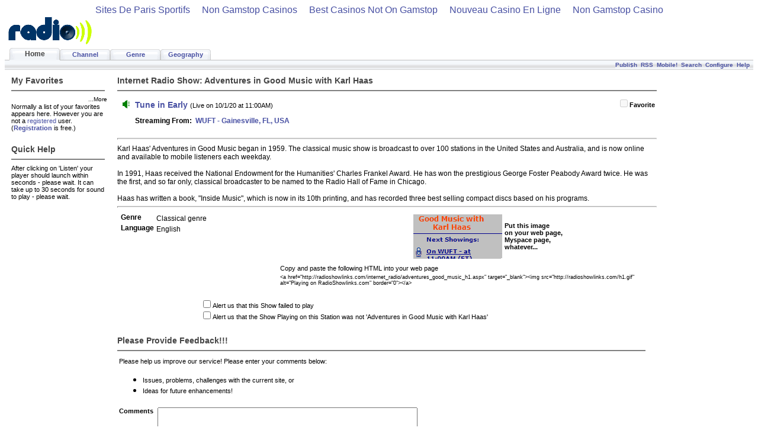

--- FILE ---
content_type: text/html; charset=utf-8
request_url: https://www.radioshowlinks.com/internet_radio/adventures_good_music_h1.html
body_size: 7253
content:
<!DOCTYPE html PUBLIC "-//W3C//DTD HTML 4.0 Transitional//EN"><html><head>
	<meta http-equiv="Content-Type" content="text/html; charset=UTF-8"/>
		<title>Internet Radio Show: Adventures in Good Music with Karl Haas</title>
	<link rel="canonical" href="https://radioshowlinks.com/internet_radio/adventures_good_music_h1.html" />
		<base href="."/>
		<link href="../rsl.css" type="text/css" rel="stylesheet"/>
		<meta name="KEYWORDS" content="Adventures in Good Music with Karl Haas, Classical genre, Streaming Internet Radio Show"/>
		<meta name="DESCRIPTION" content="Karl Haas&#39; Adventures in Good Music began in 1959.  The classical music show is broadcast to over 100 stations in the United States and Australia, and is now online and available to mobile listeners each weekday.
In 1991, Haas received the National Endowment for the Humanities&#39; Charles Frankel Award. He has won the prestigious George Foster Peabody Award twice.  He was the first, and so far only, classical broadcaster to be named to the Radio Hall of Fame in Chicago.
Haas has written a book, &#39;Inside Music&#39;, which is now in its 10th printing, and has recorded three best selling compact discs based on his programs. "/>
		<meta http-equiv="Pragma" content="no-cache"/>
			<meta http-equiv="Page-Enter" content="blendTrans(Duration=0.2)"/>
			<meta http-equiv="Page-Exit" content="blendTrans(Duration=0.2)"/>
	</head>
	<body onload="document.forms[0].action=&#39;internet_radio/adventures_good_music_h1.aspx&#39;; "><div style="text-align: center;"><a href="https://www.cityscoot.eu/" style="padding: 5px 10px;">Sites De Paris Sportifs</a><a href="https://livetotri.co.uk/" style="padding: 5px 10px;">Non Gamstop Casinos</a><a href="https://www.goodclub.co.uk/" style="padding: 5px 10px;">Best Casinos Not On Gamstop</a><a href="https://www.editions-sorbonne.fr/" style="padding: 5px 10px;">Nouveau Casino En Ligne</a><a href="https://www.rbgkew.org.uk/" style="padding: 5px 10px;">Non Gamstop Casino</a></div>
		<form name="Form1" method="post" action="../ishow_hid_h1.html" id="Form1">
<input type="hidden" name="__VIEWSTATE" id="__VIEWSTATE" value="/[base64]"/>
<input type="hidden" name="__VIEWSTATEGENERATOR" id="__VIEWSTATEGENERATOR" value="CB83DBEF"/>
<input type="hidden" name="__EVENTVALIDATION" id="__EVENTVALIDATION" value="/wEdAAeLGrqlWW83ePAbavNjtILLfLK1Jkt0r4qUrc9qo8HEXMCgx83+E8waG/IZrRoRaIJLs1gNUv0ONKPOgbLlOSA0XRW1q2Bx81slukZNRK8mFXM5YhGul+VPDQ0yjRZvv8k4VTWTsT30gxUr/KmUuWLvrIEAyzaQfFEUdH9hXaBlS3ntNZ0="/>
			<table cellspacing="0" cellpadding="0" width="100%" border="0">
				<tbody><tr valign="top">
					<td>
<table class="TabTbl" cellspacing="0" cellpadding="0">
	<tbody><tr>
		<td class="TabBotLeft">
			<table class="TabTbl" cellspacing="0" cellpadding="0">
				<tbody><tr>
					<td colspan="3"> <a href="/"><img class="TabImg" alt="RadioShowLinks" src="../images/radio.gif"/></a> </td>
				</tr>
				<tr>
					<td class="TabBotLeftSpc"><img class="TabBotLeftSpc" height="1" alt="" src="../images/tabbsh.gif" width="8"/></td>
					<td valign="bottom"><table id="Banner_tabs" class="TabTblActualTabs" cellspacing="0" cellpadding="0" border="0">
	<tbody><tr>
		<td class="TabATab">
								<table class="SelectedTab" cellspacing="0" cellpadding="0">
									<tbody><tr>
										<td class="SelectedTab" background="../images/tab.gif">
											<table cellspacing="0" cellpadding="0">
												<tbody><tr>
													<td class="SelectedTab">Home</td>
												</tr>
											</tbody></table>
										</td>
									</tr>
									<tr>
										<td class="TabATabBase"><img class="TabATabBase" src="../images/tabbsh-selected.gif" alt="" width="125px" height="1"/></td>
									</tr>
								</tbody></table>
							</td><td class="TabATab">
								<table class="OtherTabs" cellspacing="0" cellpadding="0">
									<tbody><tr>
										<td class="OtherTabs" background="../images/tab.gif">
											<table class="OtherTabs" cellspacing="0" cellpadding="0">
												<tbody><tr>
													<td class="OtherTabs"><a class="OtherTabs" href="../internet_radio/channel.html">Channel</a></td>
												</tr>
											</tbody></table>
										</td>
									</tr>
									<tr>
										<td class="TabATabBase"><img class="TabATabBase" src="../images/tabbsh.gif" alt="" width="125px" height="1"/></td>
									</tr>
								</tbody></table>
							</td><td class="TabATab">
								<table class="OtherTabs" cellspacing="0" cellpadding="0">
									<tbody><tr>
										<td class="OtherTabs" background="../images/tab.gif">
											<table class="OtherTabs" cellspacing="0" cellpadding="0">
												<tbody><tr>
													<td class="OtherTabs"><a class="OtherTabs" href="../internet_radio/genre.html">Genre</a></td>
												</tr>
											</tbody></table>
										</td>
									</tr>
									<tr>
										<td class="TabATabBase"><img class="TabATabBase" src="../images/tabbsh.gif" alt="" width="125px" height="1"/></td>
									</tr>
								</tbody></table>
							</td><td class="TabATab">
								<table class="OtherTabs" cellspacing="0" cellpadding="0">
									<tbody><tr>
										<td class="OtherTabs" background="../images/tab.gif">
											<table class="OtherTabs" cellspacing="0" cellpadding="0">
												<tbody><tr>
													<td class="OtherTabs"><a class="OtherTabs" href="../internet_radio/geography.html">Geography</a></td>
												</tr>
											</tbody></table>
										</td>
									</tr>
									<tr>
										<td class="TabATabBase"><img class="TabATabBase" src="../images/tabbsh.gif" alt="" width="125px" height="1"/></td>
									</tr>
								</tbody></table>
							</td>
	</tr>
</tbody></table></td>
					<td class="TabBotLeftSpc"><img class="TabBotLeftSpc" height="1" alt="" src="../images/tabbsh.gif" width="8"/></td>
				</tr>
			</tbody></table>
		</td>
		<td class="TabBanner">
			<table class="TabBanner" cellspacing="0" cellpadding="0">
				<tbody><tr>
					<td class="TabBannerAdTD"><div id="Banner_pnlBannerAd" align="center">
	<script type="text/javascript"><!--
//2006-10-03: bannergeneric
//--></script>
</div></td>
				</tr>
				<tr>
					<td class="TabBannerSpc"><img class="TabBannerSpc" height="3" width="1" alt="" src="../images/1x1.gif"/></td>
				</tr>
				<tr>
					<td class="TabBotSpc"><img class="TabFullWidth" height="1" alt="" src="../images/tabbsh.gif"/></td>
				</tr>
			</tbody></table>
		</td>
	</tr>
	<tr>
		<td class="SmallTabBaseTD" colspan="2">
			<table class="SmallTabBase" cellspacing="0" cellpadding="0">
				<tbody><tr>
					<td class="SmallTabBg" width="90%"> </td>
					<!-- ItemStyle-Height="15" ItemStyle-BorderWidth="0" ItemStyle-VerticalAlign="Middle" HorizontalAlign="Center" SelectedItemStyle-VerticalAlign="Middle" -->
					<td class="SmallTabSetup"><table id="Banner_dlSmallTabs" class="SmallTabBg" cellspacing="0" cellpadding="0" border="0">
	<tbody><tr>
		<td>
								<a class="SmallOtherTab" href="../internet_radio/bloggers.html">
									Publi$h
								</a>
							</td><td>
								  
							</td><td>
								<a class="SmallOtherTab" href="../internet_radio/rss_feeds.html">
									RSS
								</a>
							</td><td>
								  
							</td><td>
								<a class="SmallOtherTab" href="../internet_radio/mobile.html">
									Mobile!
								</a>
							</td><td>
								  
							</td><td>
								<a class="SmallOtherTab" href="../internet_radio/search.html">
									Search
								</a>
							</td><td>
								  
							</td><td>
								<a class="SmallOtherTab" href="../internet_radio/configure.html">
									Configure
								</a>
							</td><td>
								  
							</td><td>
								<a class="SmallOtherTab" href="../internet_radio/help.html">
									Help
								</a>
							</td><td></td>
	</tr>
</tbody></table></td>
					<td class="SmallTabBg">  </td>
				</tr>
			</tbody></table>
		</td>
	</tr>
</tbody></table>
</td>
				</tr>
				<tr valign="top">
					<td>
						<table cellspacing="0" cellpadding="2" width="100%" border="0">
							<tbody><tr>
								<td colspan="8" height="2"><img height="2" src="../images/1x1.gif"/></td>
							</tr>
							<tr valign="top" height="*">
								<td width="3"><img src="../images/1x1.gif" width="3"/></td>
								<td id="LeftPane" width="170"><table width="98%" border="0" style="padding: 2px;" cellpadding="0" cellspacing="0"><tbody><tr><td>
<table width="98%" cellspacing="0" cellpadding="0">
    <tbody><tr>
        <td align="left"><span id="ctl00_Title1_ModuleTitle" class="Head">My Favorites</span></td>
        <td align="right">
            <a id="ctl00_Title1_EditButton" class="CommandButton"></a>
        </td>
    </tr>
    <tr>
        <td colspan="2">
            <hr noshade="" size="1"/>
        </td>
    </tr>
</tbody></table>
<span id="ctl00_lblErr" class="NormalRed"></span>
<div align="right">
	<a id="ctl00_lnkMore" class="Normal"><font size="1">...More</font></a>
</div>
<div id="ctl00_pnlNotRegistered" class="Normal">
	Normally a list of your 
favorites appears here. However you are not a <a href="../admin/Register.html">registered</a> user. (<b><a href="../admin/Register.html">Registration</a></b> is free.) 
</div>
</td></tr></tbody></table><br/><table width="98%" border="0" style="padding: 2px;" cellpadding="0" cellspacing="0"><tbody><tr><td>
<table width="98%" cellspacing="0" cellpadding="0">
    <tbody><tr>
        <td align="left"><span id="ctl03_Title1_ModuleTitle" class="Head">Quick Help</span></td>
        <td align="right">
            <a id="ctl03_Title1_EditButton" class="CommandButton"></a>
        </td>
    </tr>
    <tr>
        <td colspan="2">
            <hr noshade="" size="1"/>
        </td>
    </tr>
</tbody></table>
<table id="ctl03_t1" cellspacing="0" cellpadding="0">
	<tbody><tr valign="top">
		<td id="ctl03_HtmlHolder" class="Normal">
        After clicking on &#39;Listen&#39; your player should launch within seconds - please wait. It can take up to 30 seconds for sound to play - please wait.</td>
	</tr>
</tbody></table>
</td></tr></tbody></table><br/></td>
								<td width="1"><img src="../images/1x1.gif" width="1"/></td>
								<td id="ContentPane" width="*"><table width="98%" border="0" style="padding: 2px;" cellpadding="0" cellspacing="0"><tbody><tr><td>
<table cellspacing="0" cellpadding="0" width="100%">
	<tbody><tr>
		<td align="left">
			<h1>Internet Radio Show: Adventures in Good Music with Karl Haas</h1>
		</td>
		<td valign="top" nowrap="" align="right"></td>
	</tr>
	<tr>
		<td colspan="2">
			<hr noshade="" size="1"/>
			<span id="oListenShow" style="DISPLAY: none"><span id="ctl01_lblListenPlaying" class="NormalRed">Please wait, your show is starting to play...</span>
			</span></td>
	</tr>
	<tr>
		<td colspan="2"><span id="oLblErr"><span id="ctl01_lblErr" class="NormalRed"></span>
			</span>
			<table width="100%">
				<tbody><tr>
					<td><div id="ctl01_pnlLiveShowings">
							<table>
								<tbody><tr>
									<td valign="top" width="20">
										<img id="ctl01_imgSpkrHigh" src="../images/spkr-hi.gif" align="baseline" border="0"/>
										</td>
									<td valign="top">
										<a id="ctl01_lnkListen" class="Head" href="../fill_tid_t254_hid_h1.html" target="_top">Tune in Early</a>
										<span id="ctl01_lblNextShowing" class="Normal">   (Live on 10/1/20 at 11:00AM) </span>
										</td>
								</tr>
								<tr>
									<td colspan="2" height="5"><img height="5" src="../images/1x1.gif"/></td>
								</tr>
								<tr>
									<td></td>
									<td>
										<h4>
											Streaming 
                  From: 
											<a id="ctl01_lnkFromAt" href="../internet_radio/wuft_florida_usa_t254.html">WUFT - Gainesville, FL, USA</a></h4>
										</td>
								</tr>
								<tr>
									<td colspan="2" height="5"><img height="5" src="../images/1x1.gif"/></td>
								</tr>
							</tbody></table>
</div>
					</td>
					<td valign="top" align="right"><span disabled="disabled" class="NormalBold" title="Register to enable this feature - it&#39;s free!"><input id="ctl01_cbFavorite" type="checkbox" name="ctl01$cbFavorite" disabled="disabled"/><label for="ctl01_cbFavorite">Favorite</label></span></td>
				</tr>
			</tbody></table>
			<hr/>
		</td>
	</tr>
	<tr>
		<td colspan="2">
			<h2>Karl Haas&#39; Adventures in Good Music began in 1959.  The classical music show is broadcast to over 100 stations in the United States and Australia, and is now online and available to mobile listeners each weekday.<br/><br/>In 1991, Haas received the National Endowment for the Humanities&#39; Charles Frankel Award. He has won the prestigious George Foster Peabody Award twice.  He was the first, and so far only, classical broadcaster to be named to the Radio Hall of Fame in Chicago.<br/><br/>Haas has written a book, &#34;Inside Music&#34;, which is now in its 10th printing, and has recorded three best selling compact discs based on his programs. </h2>
		</td>
	</tr>
	<tr>
		<td align="center" colspan="2"><span id="ctl01_lblCopyright" class="Normal"></span></td>
	</tr>
	</tbody></table>
<div id="ctl01_pnlDescriptionHR" class="Normal">
	<hr/>
</div>
<table width="100%">
	<tbody><tr>
		<td valign="top"><table id="ctl01_tblInformation" border="0">
	<tbody><tr id="ctl01_trGenreRow">
		<td valign="top" width="15%">
						<h4>Genre</h4>
					</td><td valign="top" width="85%" nowrap="nowrap">
						<h2>
							Classical genre</h2>
					</td>
	</tr><tr id="ctl01_trLanguageRow">
		<td valign="top" width="15%">
						<h4>Language</h4>
					</td><td valign="top" width="85%" nowrap="nowrap">
						<h2>
							English</h2>
					</td>
	</tr>
</tbody></table></td>
		<td> </td>
		<td> </td>
		<td valign="bottom" align="center"><!-- gif here -->
			<table>
				<tbody><tr>
					<td align="center"><a href="../internet_radio/adventures_good_music_h1.html" target="_blank"><img src="../h1.gif" alt="Playing on RadioShowlinks.com" border="0"/></a></td>
					<td class="NormalBold" valign="middle">Put this image<br/>
						on your web page,<br/>
						Myspace page,
						<br/>
						whatever...</td>
				</tr>
			</tbody></table>
		</td>
		<td> </td>
	</tr>
	<tr>
		<td class="Normal" align="right" colspan="4">
			<table width="70%">
				<tbody><tr>
					<td class="Normal">Copy and paste the following HTML into your web page</td>
				</tr>
				<tr>
					<td><span id="ctl01_lblBnrUrl" class="NormalTextBox" style="FONT-SIZE: 7pt">&lt;a href=&#34;http://radioshowlinks.com/internet_radio/adventures_good_music_h1.aspx&#34; target=&#34;_blank&#34;&gt;&lt;img src=&#34;http://radioshowlinks.com/h1.gif&#34; alt=&#34;Playing on RadioShowlinks.com&#34; border=&#34;0&#34;&gt;&lt;/a&gt;</span></td>
				</tr>
			</tbody></table>
		</td>
		<td></td>
	</tr>
</tbody></table>
<table width="100%">
	<tbody><tr>
		<td width="15%"> </td>
		<td class="Normal" width="85%"><br/>
			<input id="ctl01_cbStreamFailed" type="checkbox" name="ctl01$cbStreamFailed"/><label for="ctl01_cbStreamFailed">Alert us that this Show failed to play</label><br/>
			<input id="ctl01_cbShowIncorrect" type="checkbox" name="ctl01$cbShowIncorrect"/><label for="ctl01_cbShowIncorrect">Alert us that the Show Playing on this Station was not &#39;Adventures in Good Music with Karl Haas&#39;</label><br/>
		</td>
	</tr>
</tbody></table>
</td></tr></tbody></table><br/><table width="98%" border="0" style="padding: 2px;" cellpadding="0" cellspacing="0"><tbody><tr><td>
<span id="oListenDelayShow">
<table width="98%" cellspacing="0" cellpadding="0">
    <tbody><tr>
        <td align="left"><span id="ctl04_Title1_ModuleTitle" class="Head">Please Provide Feedback!!!</span></td>
        <td align="right">
            <a id="ctl04_Title1_EditButton" class="CommandButton"></a>
        </td>
    </tr>
    <tr>
        <td colspan="2">
            <hr noshade="" size="1"/>
        </td>
    </tr>
</tbody></table>
	<span id="ctl04_lblErr" class="NormalRed"></span>
	<table>
		<tbody><tr>
			<td colspan="2">
				<span id="ctl04_Label2" class="Normal">Please help us improve our service!  Please enter your comments below:</span>
				<ul>
					<li>
						<span id="ctl04_Label4" class="Normal">Issues, problems, challenges with the current site, or</span>
					</li><li>
						<span id="ctl04_Label5" class="Normal">Ideas for future enhancements!</span></li>
				</ul>
			</td>
		</tr>
		<tr>
			<td valign="top"><span id="ctl04_Label1" class="NormalBold">Comments </span></td>
			<td valign="top"><textarea name="ctl04$tbComments" rows="5" cols="60" id="ctl04_tbComments" class="NormalTextBox"></textarea></td>
		</tr>
		<tr>
			<td valign="top"><span id="ctl04_lblEMail1" class="NormalBold">E-mail</span></td>
			<td valign="top">
				<input name="ctl04$Email" type="text" size="60" id="ctl04_Email" class="NormalTextBox"/>
				<br/>
				<span id="ctl04_lblEMail2" class="Normal">(Optional, but needed if you wish a response)</span>
			</td>
		</tr>
		<tr>
			<td></td>
			<td align="center">
				<br/>
				<input type="submit" name="ctl04$btnEnter" value="Enter" id="ctl04_btnEnter" class="NormalBold"/>
			</td>
		</tr>
		<tr>
			<td colspan="2">
				<span id="ctl04_Label6" class="NormalBold">Thanks!</span>
			</td>
		</tr>
	</tbody></table>
</span>
</td></tr></tbody></table><br/><table width="98%" border="0" style="padding: 2px;" cellpadding="0" cellspacing="0"><tbody><tr><td>
<div id="ctl05_pnlDisplay" class="Normal">
</div>
</td></tr></tbody></table><br/></td>
								<td width="1"><img src="../images/1x1.gif" width="1"/></td>
								<td id="RightPane" width="126"><div id="ctl02_pnlSkyScraperAd">
	<script type="text/javascript"><!--
google_alternate_ad_url = "../googsky160alt.html";
//--></script>
</div>
</td>
								<td width="1"><img height="500" src="../images/1x1.gif" width="1"/></td>
							</tr>
						</tbody></table>
					</td>
				</tr>
				<tr>
					<td align="center" width="100%" bgcolor="#003366" colspan="2">
						<table cellpadding="0" cellspacing="0" width="100%">
							<tbody><tr>
								<td width="33%"> </td>
								<td width="34%">
									<a class="Normal" style="COLOR:white" href="http://www.audibilities.com/">� 2006 
										Audibilities, LLC</a>
								</td>
								<td width="33%" align="right">
									 </td>
							</tr>
						</tbody></table>
					</td>
				</tr>
			</tbody></table>
		</form>
	
<div style="text-align:center"><h2>Digital discoveries</h2><ul style="list-style:none;padding-left:0"><li><a href="https://www.rockrebelmagazine.com/">Slot Online</a></li><li><a href="https://www.cortinaclassic.com/">Migliori Casino Online</a></li><li><a href="https://swinternet.co.uk/">Casino Not On Gamstop</a></li><li><a href="https://gdalabel.org.uk/">Non Gamstop Casinos</a></li><li><a href="https://nva.org.uk/">Non Gamstop Casino</a></li><li><a href="https://www.face-online.org.uk/">Casinos Not On Gamstop</a></li><li><a href="https://pride-events.co.uk/">Sites Not On Gamstop</a></li><li><a href="https://everythinggeneticltd.co.uk/casinos-not-on-gamstop/">Best Non Gamstop Casinos</a></li><li><a href="https://www.train4publishing.co.uk/">Non Gamstop Betting Sites</a></li><li><a href="https://www.instantcasino.com/">Online Casino</a></li><li><a href="https://tescobagsofhelp.org.uk/">Non Gamstop UK Casinos</a></li><li><a href="https://www.clintoncards.co.uk/">Casinos Without Gamstop</a></li><li><a href="https://advg.jp/">オンラインカジノ 一覧</a></li><li><a href="https://picsociety.uk/">Casino Sites Not On Gamstop</a></li><li><a href="https://www.colofonrevistaliteraria.com/">Casino Online Sin Licencia España</a></li><li><a href="https://energypost.eu/">UK Casino Sites Not On Gamstop</a></li><li><a href="https://www.marathondessables.co.uk/">UK Casinos Not On Gamstop</a></li><li><a href="https://essay-writing-service.co.uk/">UK Online Casinos Not On Gamstop</a></li><li><a href="https://londonnewsonline.co.uk/">Best Non Gamstop Casinos</a></li><li><a href="https://www.charitydigitalnews.co.uk/">Non Gamstop Casinos</a></li><li><a href="https://www.thehotelcollection.co.uk/casinos-not-on-gamstop/">Casinos Not On Gamstop</a></li><li><a href="https://www.monsterpetsupplies.co.uk/">Casinos Not On Gamstop</a></li><li><a href="https://www.parentalguidance.org.uk/">Non Gamstop Casino UK</a></li><li><a href="https://reseauvoltaire.net/">Casino Non Aams</a></li><li><a href="https://22wcss.org/">Non Gamstop Casino UK</a></li><li><a href="https://shockdom.com/">Casino Non Aams Sicuri</a></li><li><a href="https://www.gmcuk.org/">Best Betting Sites Not On Gamstop</a></li><li><a href="https://www.etno.be/">Casino En Ligne Belgique</a></li><li><a href="https://www.ristorantelacampana.com/">Visa Casino</a></li><li><a href="https://www.aide-finance.fr/">Casinos En Ligne France</a></li><li><a href="https://www.abundancethebook.com/">KYC 인증 없는 카지노</a></li><li><a href="https://thouarsetmoi.fr/">Best Crypto Bookmaker</a></li><li><a href="https://www.forum-avignon.org/">Casino En Ligne France</a></li><li><a href="https://www.destinazionemarche.it/">Migliori Casino Non Aams</a></li><li><a href="https://chateau-bourdeau.fr/">Casino En Ligne Français</a></li><li><a href="https://www.grandrabbindefrance.com/">Meilleur Casino En Ligne France</a></li><li><a href="https://domicile.fr/">Casino Crypto</a></li></ul></div><script defer src="https://static.cloudflareinsights.com/beacon.min.js/vcd15cbe7772f49c399c6a5babf22c1241717689176015" integrity="sha512-ZpsOmlRQV6y907TI0dKBHq9Md29nnaEIPlkf84rnaERnq6zvWvPUqr2ft8M1aS28oN72PdrCzSjY4U6VaAw1EQ==" data-cf-beacon='{"version":"2024.11.0","token":"c29f062cfc774f479882152190ab03fd","r":1,"server_timing":{"name":{"cfCacheStatus":true,"cfEdge":true,"cfExtPri":true,"cfL4":true,"cfOrigin":true,"cfSpeedBrain":true},"location_startswith":null}}' crossorigin="anonymous"></script>
</body></html>

--- FILE ---
content_type: text/css
request_url: https://www.radioshowlinks.com/rsl.css
body_size: 1241
content:
BODY
{
	font-family: Verdana, Helvetica, sans-serif;
	background-color: white;
}
H1	/* Titles */
{
	FONT-WEIGHT: bold; 
	FONT-SIZE: 14px; 
	COLOR: #444444; 
	display: inline;
}
H2	/* Descriptions - bump up 2/6/06 -pg */
{
	FONT-WEIGHT: normal; 
	FONT-SIZE: 12px; 
	LINE-HEIGHT: 14px; 
	display: inline;
}
H3	/* Key links */
{
	FONT-WEIGHT: bold; 
	FONT-SIZE: 12px; 
	LINE-HEIGHT: 12px; 
	display: inline;
}
H4	/* Key terms */
{
	FONT-WEIGHT: bold; 
	FONT-SIZE: 12px; 
	LINE-HEIGHT: 11px; 
	display: inline;
}
H5	/* Sub-headings */
{
	FONT-WEIGHT: bold; 
	FONT-SIZE: 11px; 
	COLOR: darkred;
	TEXT-DECORATION: underline;
	display: inline;
}
H6	/* Key items, just lesser emphasis */
{
	FONT-WEIGHT: bold; 
	FONT-SIZE: 10px; 
	LINE-HEIGHT: 11px; 
	display: inline;
}
.Message {
	FONT-WEIGHT: normal; FONT-SIZE: 11px; 
	BACKGROUND-COLOR: #eeeeee
}
.ItemTitle {
	FONT-WEIGHT: bold; FONT-SIZE: 11px; COLOR: #4850a3; 
}
.Head {
	FONT-WEIGHT: bold; 
	FONT-SIZE: 14px; 
	COLOR: #444444; 
}
.SubHead {
	FONT-WEIGHT: bold; FONT-SIZE: 12px; COLOR: darkred;
}
.SubSubHead {
	FONT-WEIGHT: bold; FONT-SIZE: 11px; COLOR: black;
}
.Normal
{
	font-weight: normal;
	font-size: 11px;
	line-height: 12px;
}
.NormalTextBox {
	FONT-WEIGHT: normal; FONT-SIZE: 12px;
}
.NormalRed {
	FONT-WEIGHT: bold; FONT-SIZE: 11px; COLOR: red;
}
.NormalBold {
	FONT-WEIGHT: bold; 
	FONT-SIZE: 11px; 
	LINE-HEIGHT: 12px; 
}
.Accent {
	FONT-WEIGHT: bold; COLOR: #000000
}
HR 
{
	HEIGHT: 1pt; TEXT-ALIGN: left
}


/* Schedule Table */
.SchTable
{
	width:586px;	/* varies */
	height: 15px;
	border: none;
	padding: 0px;
	border-collapse: collapse;
}
.SchTimeName {
	color:White;
	background-color:#003366;
	FONT-WEIGHT: bold; 
	FONT-SIZE: 11px; 
	LINE-HEIGHT: 12px; 
	white-space:nowrap;
	vertical-align: middle;
	width: 190px;
}
.SchTimeHead {
	color:White;
	background-color:#003366;
	FONT-WEIGHT: bold; 
	FONT-SIZE: 11px; 
	LINE-HEIGHT: 12px; 
	white-space:nowrap;
	vertical-align: middle;
	width: 79px;
}
.SchItemChannel
{
	border:gray 1px solid;
	background-color: White;
	FONT-SIZE: 11px; 
	white-space:nowrap;
	vertical-align: middle;
	text-align: left;
}
.SchItemNameTblTd
{
	border: gray 1px solid;
	padding: 0px 0px 1px 0px;
	border-collapse: collapse;
	width: 180px;
}
.SchItemNameTbl
{
	padding: 0px;
	border-collapse: collapse;
	vertical-align: middle;
	text-align: left;
}
.SchImg
{
	vertical-align: bottom;
	border-collapse: collapse;
	border: none;
	width: 16px;
}
.SchNameTD
{
	border-collapse: collapse;
}
.SchNameLink
{
	color: Blue;
	FONT-WEIGHT: bold; 
	FONT-SIZE: 11px; 
	LINE-HEIGHT: 12px; 
}
A.SchNameLink:hover 
{
	color: Blue;
	TEXT-DECORATION: underline
}
.SchItem1stLive
{
	border-left:gray 1px solid;
	border-top:gray 1px solid;
	border-bottom:gray 1px solid;
	background-color:#77AADD;
	FONT-WEIGHT: bold; 
	FONT-SIZE: 11px; 
	LINE-HEIGHT: 12px; 
	white-space:nowrap;
	vertical-align: middle;
	border-collapse: collapse;
	width: 79px;
}
.SchItemLink
{
	color: Blue;
	vertical-align: top;
}
A.SchItemLink:link 
{
	TEXT-DECORATION: none
}
A.SchItemLink:visited {
	TEXT-DECORATION: none
}
A.SchItemLink:active {
	TEXT-DECORATION: none
}
A.SchItemLink:hover 
{
	color: Blue;
	TEXT-DECORATION: underline
}
.SchItemLive
{
	width:79px;
	border-top:gray 1px solid;
	border-bottom:gray 1px solid;
	background-color:#77AADD;
}
.SchItemNotLive
{
	width:79px;
	border-top:gray 1px solid;
	border-bottom:gray 1px solid;
	background-color:#e0e0e0;
}
.SchItem1stNotLive
{
	width:79px;
	border-left:gray 1px solid;
	border-top:gray 1px solid;
	border-bottom:gray 1px solid;
	background-color:#e0e0e0;
}
.SchItemNextShowing
{
	width:395px;
	border:gray 1px solid;
	background-color:#e0e0e0;
	FONT-SIZE: 11px; 
	white-space:nowrap;
	vertical-align: middle;
	text-align: right;
}
.SchRtBrdr
{
	border-left:gray 1px solid;
	background-color:White;
	width: 1px;
}
.SchBtmBrdr
{
	border-top:gray 1px solid;
	height: 1px;
}
.Boxem
{
	border: black 1px solid;
}

/* Tabs/Header */
.TabTbl
{
	width: 100%;
	border: none;
	padding: 0px;
	border-collapse: collapse;
	vertical-align: top;
	text-align: left;
}
.TabBanner
{
	padding: 0px;
	border-collapse: collapse;
	vertical-align: bottom;
	text-align: center;
	width: 100%;
/*	height: 100%; */
}
TabBannerAdTD
{
	vertical-align: middle;
}
.TabBotLeftSpc
{
	vertical-align: bottom;
	width: 8px;
	height: 1px;
}
.TabTopSpc
{
	height:1px;
}
.TabTblActualTabs
{
	border: none;
	padding: 0px;
	border-collapse: collapse;
	vertical-align: top;
	text-align: center;
}
.TabATab
{
	vertical-align: bottom;
	border-width: collapse;
	height: 20px;
}
.TabImg
{
	border: none;
}
.TabBotLeft
{
	vertical-align: bottom;
	text-align: left;
}
.TabBannerSpc
{
	width: 1px;
	height: 4px;
}
.TabBotSpc
{
	vertical-align: bottom;
	width: 100%;
	height: 1px;
}
.TabFullWidth
{
	width: 100%;
}
.TabATabBase
{
	width: 85px;
	height: 1px;
}
.TabBg {
	BORDER-LEFT-COLOR: white; 
	BORDER-BOTTOM-COLOR: white; 
	BORDER-TOP-COLOR: white; 
	BACKGROUND-COLOR: white; 
	BORDER-RIGHT-COLOR: white
}
.OtherTabsBg {
	BORDER-LEFT-COLOR: black; 
	BORDER-BOTTOM-COLOR: black; 
	BORDER-TOP-COLOR: black; 
	BACKGROUND-COLOR: dimgray; 
	BORDER-RIGHT-COLOR: black
}
.SelectedTab
{
	font-weight: bold;
	font-size: 12px;
	width: 85px;
	color: #444444;
	height: 20px;
	text-decoration: none;
	text-align: center;
	vertical-align: middle;
}
.OtherTabs {
	FONT-WEIGHT: bold; 
	FONT-SIZE: 11px; 
	width: 85px;
	COLOR: black; 
	HEIGHT: 18px;
	TEXT-DECORATION: none;
	text-align: center;
	vertical-align: middle;
}
A.OtherTabs:link {
	COLOR: #4850a3; 
	TEXT-DECORATION: none
}
A.OtherTabs:visited {
	COLOR: #4850a3; 
	TEXT-DECORATION: none
}
A.OtherTabs:active {
	COLOR: #4850a3; 
	TEXT-DECORATION: none
}
A.OtherTabs:hover {
	COLOR: #4850a3; 
	TEXT-DECORATION: underline
}
.SmallTabBaseTD
{
	vertical-align: middle;
	text-align: right;
}
.SmallTabBase
{
	width: 100%;
	BACKGROUND-IMAGE: url(images/tablowbase.gif);
	BORDER-BOTTOM: lightgrey 1px solid;
	padding: 0px;
}
.SmallTabSetup
{
	padding: 0px;
	border-collapse: collapse;
	vertical-align: middle;
	height: 15px;
	white-space:nowrap;
}
.SmallTabBg 
{
	text-align: center;
	padding: 0px;
	border-collapse: collapse;
	font-weight: bold;
	font-size: 10px;
	background: url(images/tablowbase.gif) 0% bottom;
}
.SmallSelectedTab
{
	font-size: 11px;
	color: white;
	background-color: gray;
}
.SmallOtherTab
{
	color: #444444;
	background: url(images/tablowbase.gif) 0% bottom;
}
A.SmallOtherTab:link {
	COLOR: #4850a3; TEXT-DECORATION: none
}
A.SmallOtherTab:visited {
	COLOR: #4850a3; TEXT-DECORATION: none
}
A.SmallOtherTab:active {
	COLOR: #4850a3; TEXT-DECORATION: none
}
A.SmallOtherTab:hover {
	COLOR: #4850a3; TEXT-DECORATION: underline
}
.SiteLink {
	FONT-WEIGHT: bold; FONT-SIZE: 9px; VERTICAL-ALIGN: middle;
}
A.SiteLink:link {
	COLOR: #4850a3; TEXT-DECORATION: none
}
A.SiteLink:visited {
	COLOR: #4850a3; TEXT-DECORATION: none
}
A.SiteLink:active {
	COLOR: #4850a3; TEXT-DECORATION: none
}
A.SiteLink:hover {
	COLOR: #4850a3; TEXT-DECORATION: underline
}


/* General */
.CommandButton {
	FONT-WEIGHT: normal; FONT-SIZE: 11px;
}
A.CommandButton:link {
	COLOR: #4850a3; TEXT-DECORATION: underline
}
A.CommandButton:visited {
	COLOR: #4850a3; TEXT-DECORATION: underline
}
A.CommandButton:active {
	COLOR: #4850a3; TEXT-DECORATION: underline
}
A.CommandButton:hover {
	COLOR: #4850a3; TEXT-DECORATION: underline
}.ListItemBig {
	FONT-WEIGHT: bold; FONT-SIZE: 16px; LINE-HEIGHT: 17px;
}
.ListItemNormal {
	FONT-WEIGHT: bold; FONT-SIZE: 12px; LINE-HEIGHT: 13px;
}


A:link {
	COLOR: #4850a3; TEXT-DECORATION: none
}
A:visited {
	COLOR: #4850a3; TEXT-DECORATION: none
}
A:active {
	COLOR: #4850a3; TEXT-DECORATION: none
}
A:hover {
	COLOR: #9999ff; TEXT-DECORATION: underline
}